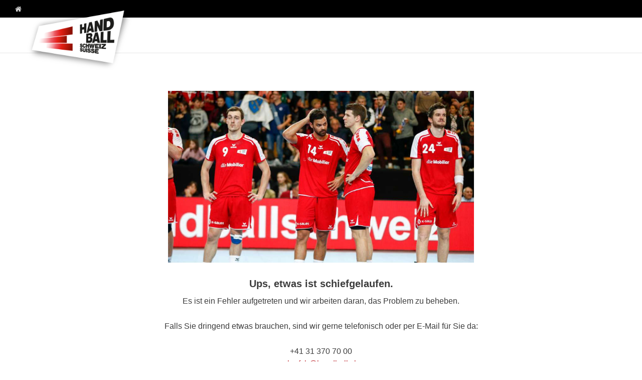

--- FILE ---
content_type: text/html
request_url: https://www.handball.ch/de/impressum/
body_size: 1969
content:
<!DOCTYPE html>
<html lang="de">

<head>
	<!--

			   ___  ___ _____ ___ _  _
			  / _ \| _ \_   _| __| \| |
			 | (_) |  _/ | | | _|| .` |
			  \___/|_|   |_| |___|_|\_| AG

			 Realisation: OPTEN AG
			 CMS: Umbraco
			 Kontakt: http://www.opten.ch / Tel. +41 (0) 44 575 06 06 / info@opten.ch
	-->
	<!-- we're just humans-->
	<link type="text/plain" rel="author" href="/humans.txt" />

	<meta charset="utf-8" />

	<title>Serverfehler</title>
	<meta name="description" content="Serverfehler" />
	<meta name="keywords" content="Serverfehler" />

	<meta name="viewport" content="width=device-width, initial-scale=1, minimum-scale=1, maximum-scale=1, user-scalable=no" />

	<link rel="stylesheet" href="/css/main.css?rel=d25200680f" />
</head>

<body>
	<div class="c-header-top">
		<div class="container-fluid">
			<div class="row">
				<div class="col">
					<a href="/" title="Home">
						<i class="ml-4 icon-home"></i>
					</a>
				</div>
			</div>
		</div>
	</div>
	<nav class="c-header position-relative" id="header">
		<div class="container-fluid">
			<div class="row">
				<div class="col-auto">
					<a class="c-logo" href="/" title="Home">
						<img alt="handball.png" src="/media/qsndrvmr/handball.png" width="220">
					</a>
				</div>
			</div>
		</div>
	</nav>
	<div class="container">
		<div class="row justify-content-center">
			<div class="col-12 col-md-8">
				<img src="/ErrorPages/500.png" style="width:100%" class="mt-7 mb-6" />
			</div>
		</div>
		<div class="row">
			<div class="col-12">

				<h1 class="text-center h4">
					Ups, etwas ist schiefgelaufen.
				</h1>
				<p class="text-center">
					Es ist ein Fehler aufgetreten und wir arbeiten daran, das Problem zu beheben.
					<br />
					<br /> Falls Sie dringend etwas brauchen, sind wir gerne telefonisch oder per E-Mail für Sie da:
					<br />
					<br /> +41 31 370 70 00
					<br />
					<a href="mailto:shv-fsh@handball.ch">shv-fsh@handball.ch</a>
				</p>
			</div>
		</div>
	</div>
</body>

</html>